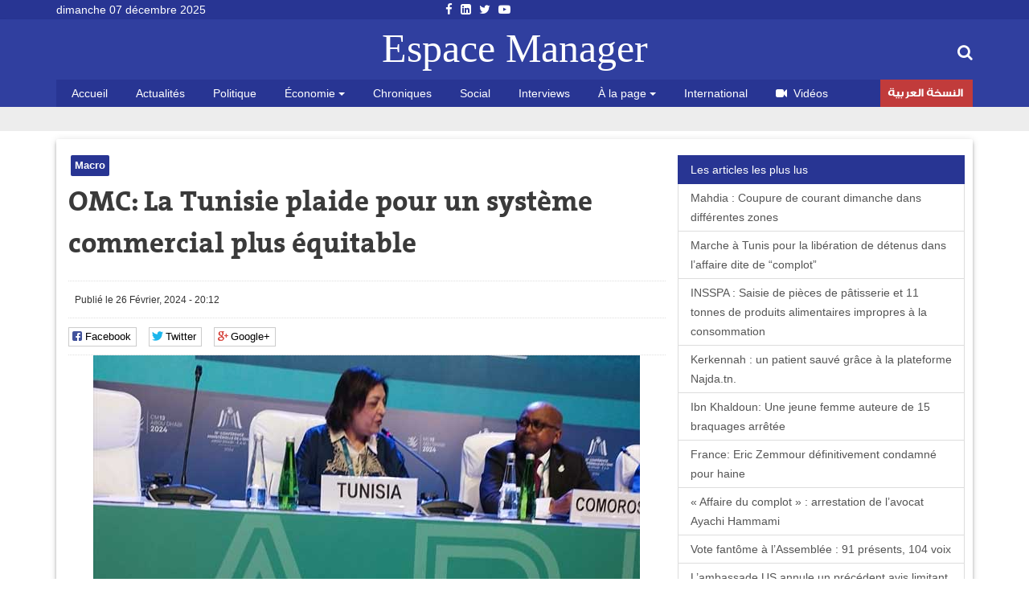

--- FILE ---
content_type: text/html; charset=utf-8
request_url: https://www.espacemanager.com/omc-la-tunisie-plaide-pour-un-systeme-commercial-plus-equitable.html
body_size: 9736
content:
<!DOCTYPE html>
<html lang="fr" dir="ltr">
<head>
<title>OMC: La Tunisie plaide pour un système commercial plus équitable</title>
<meta http-equiv="Content-Type" content="text/html; charset=utf-8" />
<script src="https://www.google.com/recaptcha/api.js?hl=fr" async="async" defer="defer"></script>
<meta property="og:image" content="https://www.espacemanager.com/sites/default/files/field/image/kalthoum_berjeb-confrence-omc.jpg" />
<link rel="shortcut icon" href="https://www.espacemanager.com/sites/all/themes/journal/favicon.ico" type="image/vnd.microsoft.icon" />
<meta name="description" content="La Tunisie a souligné son attachement à la nécessité de mettre en place un système commercial plus équitable, lequel prendra en considération les spécificités des pays en développement et des pays les moins développés, tout en garantissant que le commerce soit lié au développement et au développement durable." />
<meta property="og:site_name" content="Espace Manager" />
<meta property="og:type" content="article" />
<meta property="og:url" content="https://www.espacemanager.com/omc-la-tunisie-plaide-pour-un-systeme-commercial-plus-equitable.html" />
<meta property="og:title" content="OMC: La Tunisie plaide pour un système commercial plus équitable" />
<meta property="og:description" content="La Tunisie a souligné son attachement à la nécessité de mettre en place un système commercial plus équitable, lequel prendra en considération les spécificités des pays en développement et des pays les moins développés, tout en garantissant que le commerce soit lié au développement et au développement durable." />
<meta name="twitter:card" content="summary" />
<meta name="twitter:url" content="https://www.espacemanager.com/omc-la-tunisie-plaide-pour-un-systeme-commercial-plus-equitable.html" />
<meta name="twitter:title" content="OMC: La Tunisie plaide pour un système commercial plus équitable" />
<meta name="twitter:description" content="La Tunisie a souligné son attachement à la nécessité de mettre en place un système commercial plus équitable, lequel prendra en considération les spécificités des pays en développement et des pays" />
<meta property="fb:app_id" content="534386089917286" />
<meta property="article:publisher" content="https://www.facebook.com/espacemanager" />
<meta property="og:site_name" content="Espacemanager"/>
<meta property="og:type" content="article"> 
<meta name="viewport" content="width=device-width, initial-scale=1.0">

<style>
@import url("https://www.espacemanager.com/sites/all/modules/scald/modules/fields/mee/css/editor-global.css?t6vli3");
</style>
<style>
@import url("https://www.espacemanager.com/sites/default/files/honeypot/honeypot.css?t6vli3");
</style>
<link type="text/css" rel="stylesheet" href="https://maxcdn.bootstrapcdn.com/font-awesome/4.7.0/css/font-awesome.min.css" media="all" />
<style>
@import url("https://www.espacemanager.com/sites/all/themes/journal/css/social.css?t6vli3");
</style>
<link type="text/css" rel="stylesheet" href="https://cdn.jsdelivr.net/bootstrap/3.3.7/css/bootstrap.min.css" media="all" />
<style>
@import url("https://www.espacemanager.com/sites/all/themes/journal/css/style.css?t6vli3");
</style>
  <!-- HTML5 element support for IE6-8 -->
  <!--[if lt IE 9]>
    <script src="//html5shiv.googlecode.com/svn/trunk/html5.js"></script>
  <![endif]-->
<script src="//code.jquery.com/jquery-3.1.1.min.js"></script>
<script>window.jQuery || document.write("<script src='/sites/all/modules/contrib/jquery_update/replace/jquery/3.1/jquery.min.js'>\x3C/script>")</script>
<script src="https://www.espacemanager.com/misc/jquery-extend-3.4.0.js?v=3.1.1"></script>
<script src="https://www.espacemanager.com/misc/jquery-html-prefilter-3.5.0-backport.js?v=3.1.1"></script>
<script src="https://www.espacemanager.com/misc/jquery.once.js?v=1.2"></script>
<script>var googletag = googletag || {};
googletag.cmd = googletag.cmd || [];
googletag.slots = googletag.slots || {};</script>
<script src="https://www.googletagservices.com/tag/js/gpt.js"></script>
<script src="https://www.espacemanager.com/misc/drupal.js?t6vli3"></script>
<script src="//code.jquery.com/ui/1.10.2/jquery-ui.min.js"></script>
<script>window.jQuery.ui || document.write("<script src='/sites/all/modules/contrib/jquery_update/replace/ui/ui/minified/jquery-ui.min.js'>\x3C/script>")</script>
<script src="https://www.espacemanager.com/misc/ui/jquery.ui.position-1.13.0-backport.js?v=1.10.2"></script>
<script>googletag.slots["leaderboard"] = googletag.defineSlot("/99361613/Leaderboard", [1000, 300], "dfp-ad-leaderboard")
  .addService(googletag.pubads());</script>
<script src="https://www.espacemanager.com/sites/all/modules/contrib/jquery_update/replace/ui/external/jquery.cookie.js?v=67fb34f6a866c40d0570"></script>
<script src="https://www.espacemanager.com/sites/all/modules/contrib/jquery_update/replace/jquery.form/4/jquery.form.min.js?v=4.2.1"></script>
<script>googletag.slots["halfage"] = googletag.defineSlot("/99361613/halfpage", [300, 600], "dfp-ad-halfage")
  .addService(googletag.pubads());</script>
<script>googletag.slots["square"] = googletag.defineSlot("/99361613/Square", [300, 250], "dfp-ad-square")
  .addService(googletag.pubads())
  .set("adsense_ad_types", "text_image");</script>
<script src="https://www.espacemanager.com/misc/ajax.js?v=7.91"></script>
<script src="https://cdn.jsdelivr.net/bootstrap/3.3.7/js/bootstrap.min.js"></script>
<script>googletag.cmd.push(function() {
  googletag.pubads().enableAsyncRendering();
  googletag.pubads().enableSingleRequest();
  googletag.pubads().collapseEmptyDivs();
});

googletag.enableServices();</script>
<script src="https://www.espacemanager.com/sites/default/files/languages/fr_afpITPL0DNjuH8sqNpjrwZxx2T81Q3ank2Kix5hHGZw.js?t6vli3"></script>
<script src="https://www.espacemanager.com/sites/all/modules/scald/modules/providers/scald_image/scald_image.js?t6vli3"></script>
<script src="https://www.espacemanager.com/sites/all/modules/contrib/captcha/captcha.js?t6vli3"></script>
<script src="https://www.espacemanager.com/sites/all/modules/custom/devise/js/jquery.currency.js?t6vli3"></script>
<script src="https://www.espacemanager.com/sites/all/modules/custom/devise/js/jquery.currency.localization.en_US.js?t6vli3"></script>
<script>jQuery(document).ready(function(){
		  			    var popular = [
        "EUR", "USD", "RUB", "JPY", "GBP","TND",
    ];
		
		  jQuery("#currency-widget").currency({
	         // Popular currenices
        fromPopular: popular,
        // Popular currenices
        toPopular: popular,
			  copyright: false,
			   quantity: 1,
        // Currency exchange from
        from: "EUR",
        // Currency exchange to
        to: "TND",
        // The number of digits after the decimal point
        decimals: 4,
        // Disable loading image
        loadingImage: false,
			  
		  });
		  
		  
		  
		  });</script>
<script src="https://www.espacemanager.com/sites/all/modules/contrib/search_autocomplete/js/jquery.autocomplete.js?t6vli3"></script>
<script src="https://www.espacemanager.com/misc/textarea.js?v=7.91"></script>
<script src="https://www.espacemanager.com/sites/all/themes/bootstrap/js/misc/_progress.js?v=7.91"></script>
<script src="https://www.espacemanager.com/sites/all/modules/contrib/ajax_comments/ajax_comments.js?t6vli3"></script>
<script src="https://cdnjs.cloudflare.com/ajax/libs/jquery.lazyloadxt/1.0.5/jquery.lazyloadxt.min.js"></script>
<script src="https://cdnjs.cloudflare.com/ajax/libs/bootstrap-validator/0.4.5/js/bootstrapvalidator.min.js"></script>
<script src="https://www.espacemanager.com/sites/all/themes/journal/js/custom.js?t6vli3"></script>
<script src="https://www.espacemanager.com/sites/all/themes/journal/js/social.js?t6vli3"></script>
<script>jQuery.extend(Drupal.settings, {"basePath":"\/","pathPrefix":"","setHasJsCookie":0,"ajaxPageState":{"theme":"journal","theme_token":"i9Oq0n6ajJm5CU6Nhthr4GaJIXHUHBP7W-xN_bDN7pA","jquery_version":"3.1","js":{"sites\/all\/modules\/addthis\/addthis.js":1,"\/\/code.jquery.com\/jquery-3.1.1.min.js":1,"0":1,"misc\/jquery-extend-3.4.0.js":1,"misc\/jquery-html-prefilter-3.5.0-backport.js":1,"misc\/jquery.once.js":1,"1":1,"https:\/\/www.googletagservices.com\/tag\/js\/gpt.js":1,"misc\/drupal.js":1,"\/\/code.jquery.com\/ui\/1.10.2\/jquery-ui.min.js":1,"2":1,"misc\/ui\/jquery.ui.position-1.13.0-backport.js":1,"3":1,"sites\/all\/modules\/contrib\/jquery_update\/replace\/ui\/external\/jquery.cookie.js":1,"sites\/all\/modules\/contrib\/jquery_update\/replace\/jquery.form\/4\/jquery.form.min.js":1,"4":1,"5":1,"misc\/ajax.js":1,"https:\/\/cdn.jsdelivr.net\/bootstrap\/3.3.7\/js\/bootstrap.min.js":1,"6":1,"public:\/\/languages\/fr_afpITPL0DNjuH8sqNpjrwZxx2T81Q3ank2Kix5hHGZw.js":1,"sites\/all\/modules\/scald\/modules\/providers\/scald_image\/scald_image.js":1,"sites\/all\/modules\/contrib\/captcha\/captcha.js":1,"sites\/all\/modules\/custom\/devise\/js\/jquery.currency.js":1,"sites\/all\/modules\/custom\/devise\/js\/jquery.currency.localization.en_US.js":1,"7":1,"sites\/all\/modules\/contrib\/search_autocomplete\/js\/jquery.autocomplete.js":1,"misc\/textarea.js":1,"sites\/all\/themes\/bootstrap\/js\/misc\/_progress.js":1,"sites\/all\/modules\/contrib\/ajax_comments\/ajax_comments.js":1,"https:\/\/cdnjs.cloudflare.com\/ajax\/libs\/jquery.lazyloadxt\/1.0.5\/jquery.lazyloadxt.min.js":1,"https:\/\/cdnjs.cloudflare.com\/ajax\/libs\/bootstrap-validator\/0.4.5\/js\/bootstrapvalidator.min.js":1,"sites\/all\/themes\/journal\/js\/custom.js":1,"sites\/all\/themes\/journal\/js\/social.js":1},"css":{"sites\/all\/modules\/scald\/modules\/fields\/mee\/css\/editor-global.css":1,"public:\/\/honeypot\/honeypot.css":1,"https:\/\/maxcdn.bootstrapcdn.com\/font-awesome\/4.7.0\/css\/font-awesome.min.css":1,"sites\/all\/themes\/journal\/css\/social.css":1,"https:\/\/cdn.jsdelivr.net\/bootstrap\/3.3.7\/css\/bootstrap.min.css":1,"sites\/all\/themes\/journal\/css\/style.css":1}},"video_filter":{"url":{"ckeditor":"\/video_filter\/dashboard\/ckeditor"},"instructions_url":"\/video_filter\/instructions","modulepath":"sites\/all\/modules\/contrib\/video_filter"},"better_exposed_filters":{"views":{"popular":{"displays":{"populaires":{"filters":[]}}},"frontpage":{"displays":{"fil_actu":{"filters":[]},"block_tags":{"filters":[]},"block_related":{"filters":[]}}}}},"search_autocomplete":{"form3":{"selector":"#edit-search-block-form--2","minChars":"2","max_sug":"10","type":"internal","datas":"https:\/\/www.espacemanager.com\/search_autocomplete\/autocomplete\/3\/","fid":"3","theme":"minimal","auto_submit":"1","auto_redirect":"1"}},"urlIsAjaxTrusted":{"\/omc-la-tunisie-plaide-pour-un-systeme-commercial-plus-equitable.html":true,"\/system\/ajax":true,"\/comment\/reply\/118878":true},"ajax":{"edit-ajax-comments-reply-form-118878-0-0":{"callback":"ajax_comments_submit_js","wrapper":"ajax-comments-reply-form-118878-0-0","method":"replaceWith","effect":"fade","event":"mousedown","keypress":true,"prevent":"click","url":"\/system\/ajax","submit":{"_triggering_element_name":"op","_triggering_element_value":"Enregistrer"}}},"bootstrap":{"anchorsFix":"0","anchorsSmoothScrolling":"0","formHasError":1,"popoverEnabled":1,"popoverOptions":{"animation":1,"html":0,"placement":"right","selector":"","trigger":"click","triggerAutoclose":1,"title":"","content":"","delay":0,"container":"body"},"tooltipEnabled":1,"tooltipOptions":{"animation":1,"html":0,"placement":"auto left","selector":"","trigger":"hover focus","delay":0,"container":"body"}}});</script>
<!-- Global site tag (gtag.js) - Google Analytics -->
<script async src="https://www.googletagmanager.com/gtag/js?id=UA-2748545-1"></script>
<script>
  window.dataLayer = window.dataLayer || [];
  function gtag(){dataLayer.push(arguments);}
  gtag('js', new Date());

  gtag('config', 'UA-2748545-1');
</script>

</head>
<body>
    <div id="page" class="full">
         <header id="header">
      <div class="middle2">
         <div class="row clear">
              <div class="region region-header">
    <section id="block-topheader-topheader" class="block block-topheader clearfix">
        <div class='col-md-3 today'>dimanche 07 décembre 2025</div><div class='col-md-3 social-top'><ul class="social-m"><li class="first leaf"><a href="https://fr-fr.facebook.com/espacemanager/"><i class="fa fa-facebook"></i></a></li>
<li class="leaf"><a href="https://#"><i class="fa fa-linkedin-square"></i></a></li>
<li class="leaf"><a href="https://twitter.com/espacemanager?lang=fr"><i class="fa fa-twitter"></i></a></li>
<li class="last leaf"><a href="https://www.youtube.com/channel/UCu6Tu_RlkABQ9kgDq-hVlQw"><i class="fa fa-youtube-play"></i></a></li>
</ul></div></section>  </div>
		
         </div>
      </div>
      <div class="navbar-inner">
         <div class="row clear mainnav">
                        <div class="logo">
               <a href="/">
                  Espace Manager
               </a>
            </div>
                          <div class="region region-search">
    <section id="moteur" class="troc-search navbar-collapse collapse">
        <form class="form-search content-search form-search content-search" action="/omc-la-tunisie-plaide-pour-un-systeme-commercial-plus-equitable.html" method="post" id="search-block-form" accept-charset="UTF-8"><div><div class="search-box">
   
    <div class="input-append"><input title="Indiquer les termes à rechercher" placeholder="Mot clé, ex: loi de finances 2018, Youssef Chahed" class="form-control form-text" type="text" id="edit-search-block-form--2" name="search_block_form" value="" size="15" maxlength="128" /><span class="icon-magnifier search-icon"><i class="fa fa-search" aria-hidden="true"></i></span></div><div class="form-actions form-wrapper form-group" id="edit-actions--2"><button class="element-invisible btn btn-primary form-submit" type="submit" id="edit-submit" name="op" value="Rechercher">Rechercher</button>
</div><input type="hidden" name="form_build_id" value="form-GC8V9q2otzFDIbQ_vQto2lbTnqOISwVDHkzV6OamO98" />
<input type="hidden" name="form_id" value="search_block_form" />
</div>
</div></form></section>  </div>
                          <div class="region region-navigation">
    <nav id="menu" class="main-menu">
<ul class="sf-menu"><li class="first leaf"><a href="/" rel="nofollow" class="accueil">Accueil</a></li>
<li class="leaf"><a href="/actualites.html">Actualités</a></li>
<li class="leaf"><a href="/politique.html">Politique</a></li>
<li class="expanded dropdown"><a href="/economie" class="dropdown-toggle" data-toggle="dropdown">Économie <span class="caret"></span></a><ul class="dropdown-menu"><li class="first leaf"><a href="/finance.html">Finance</a></li>
<li class="leaf"><a href="/infos-societes.html">Infos sociétés</a></li>
<li class="leaf"><a href="/macro.html">Macro</a></li>
<li class="last leaf"><a href="/marketing.html">Marketing</a></li>
</ul></li>
<li class="leaf"><a href="/chroniques.html">Chroniques</a></li>
<li class="leaf"><a href="/social.html">Social</a></li>
<li class="leaf"><a href="/interviews.html">Interviews</a></li>
<li class="expanded dropdown"><a href="http://#" class="dropdown-toggle" data-toggle="dropdown">À la page <span class="caret"></span></a><ul class="dropdown-menu"><li class="first leaf"><a href="/auto.html">Auto</a></li>
<li class="leaf"><a href="/communiques.html">Communiqués</a></li>
<li class="leaf"><a href="/divers.html">Divers</a></li>
<li class="leaf"><a href="/high-tech.html">High Tech</a></li>
<li class="last leaf"><a href="/sport.html">Sport</a></li>
</ul></li>
<li class="leaf"><a href="/international.html">International</a></li>
<li class="leaf"><a href="/videos.html" id="fa fa-video-camera"><i class="fa fa-video-camera"></i>Vidéos</a></li>
<li class="last leaf arabe"><a href="https://ar.espacemanager.com/" target="_blank">النسخة العربية</a></li>
</ul></nav>

  </div>
         </div>
      </div>
   </header>
      <div class="clear">
        <div class="region region-leaderboard">
    <section id="block-dfp-leaderboard" class="block block-dfp clearfix">
        <div id="dfp-ad-leaderboard-wrapper" class="dfp-tag-wrapper">
<div  id="dfp-ad-leaderboard" class="dfp-tag-wrapper">
    <script type="text/javascript">
    googletag.cmd.push(function() {
      googletag.display("dfp-ad-leaderboard");
    });
  </script>
</div>
</div></section>  </div>
         </div>
   <div class="row clear">
            <div class="bannver">
         <div id="dfloatban">
                     </div>
      </div>
            <div class="page-content-articles mdl-shadow mdl-corner">
         <div class="row clearfix page-interne">
                                                    <div class="article_normal col-lg-9 col-md-9 col-sm-12 col-xs-12 no-padding">
   <article>
   
            <div class="">
      <ul class="tags">
	<li class="first-tag"><a href="/macro.html">Macro</a></li>
				</ul></div>
            <div class="">
         <h1 class="tt32">OMC: La Tunisie plaide pour un système commercial plus équitable</h1>
      </div>
      <div class="clear">
                  <div class="entry-meta">
            <span class="published"><i class="icon-time first-i"></i>Publié le 26 Février, 2024 - 20:12 </span> 
         </div>
         <div class="meta">
            <div class="social-likes" data-url="https://www.espacemanager.com/omc-la-tunisie-plaide-pour-un-systeme-commercial-plus-equitable.html" data-title="OMC: La Tunisie plaide pour un système commercial plus équitable">
               <div class="facebook" title="Share link on Facebook">Facebook</div>
               <div class="twitter" data-via="espacemanager" data-related="EM" title="Share link on Twitter">Twitter</div>
	       <div class="plusone" title="Share link on Google+">Google+</div>
            </div>
         </div>
                  <!--div class="pub160">
	    <ins data-revive-zoneid="3" data-revive-ct0="{clickurl_enc}" data-revive-id="4f8c45ad966af6bdb6bf40382fb16e60"></ins>
	    <script async src="//ads.espacemanager.com/www/delivery/asyncjs.php"></script>
         </div>-->
      </div>
      <div class="posts">
                                                                                 <center><img class="img-responsive" data-src="/sites/default/files/field/image/kalthoum_berjeb-confrence-omc.jpg" alt="OMC: La Tunisie plaide pour un système commercial plus équitable" /></center>
                           <div class="field field-name-body field-type-text-with-summary field-label-hidden"><div class="field-items"><div class="field-item even"><p class="rtejustify"> </p>
<p class="rtejustify">La Tunisie a souligné son attachement à la nécessité de mettre en place un système commercial plus équitable, lequel prendra en considération les spécificités des pays en développement et des pays les moins développés, tout en garantissant que le commerce soit lié au développement et au développement durable.</p>
<p class="rtejustify">Les grandes lignes de la position de la Tunisie ont été présentées par la ministre du Commerce et du Développement des Exportations, Kalthoum Ben Rejeb, qui participe à la 13e Conférence ministérielle de l’Organisation Mondiale du Commerce (OMC), tenue du 26 au 29 février 2024, à Abou Dhabi (aux Emirats Arabes Unis).</p>
<p class="rtejustify">Ben Rejeb préside la délégation tunisienne à cette conférence biennale, à laquelle participent les ministres du Commerce et les délégations de 164 Etats membres de l’OMC.</p>
<p class="rtejustify">En marge de la 13e Conférence ministérielle de l’OMC, la ministre du commerce a participé à l’ouverture du «Sommet des femmes d’affaires», organisé en partenariat, avec le Centre du commerce international (ITC) et l’OMC. Cet événement constitue une opportunité pour inciter la communauté internationale à renforcer la participation des femmes dans le commerce international, selon un communiqué publié, lundi, par le département du Commerce.</p>
<p class="rtejustify">Ben Rejeb a pris part, en outre, à l’initiative conjointe entre l’OMC et la Banque mondiale (BM) sur le projet « Commerce numérique pour l’Afrique » qui concerne 9 pays africains visant à transformer le commerce numérique en tant que catalyseur du développement de l’Afrique.</p>
<p class="rtejustify">La ministre tunisienne a participé, également, au lancement d’un nouveau fonds de 50 millions de dollars. Il s’agit d’un programme de fonds pour soutenir les femmes exportatrices à l’initiative de l’OMC et l’ITC à Genève. Cette initiative vise à faciliter et inciter le travail des femmes entrepreneures en vue de créer des projets d’exportation via le commerce électronique.</p>
<p class="rtejustify">Par ailleurs, la ministre du commerce a eu des rencontres avec la directrice générale de l’Organisation mondiale du commerce (OMC), Ngozi Okonjo-Iweala et la directrice exécutive du Centre du commerce international (ICT), Pamela Cook-Hamilton.</p>
<p class="rtejustify">Ben Rejeb a exprimé, à cette occasion, l’appui de la Tunisie au système commercial multilatéral et ses aspirations à réussir ce conclave en parvenant à des décisions visant à réaliser le développement et à renforcer la participation, des pays en développement, au commerce international.</p>
</div></div></div><div class="view view-frontpage view-id-frontpage view-display-id-block_related view-dom-id-7d343717e044c101a3d92d796949ab70">
        
  
  
      <div class="view-content">
      
 
    </div>
  
  
  
  
  
  
</div>         <div id="comments" class="blog-comment comment-wrapper comment-wrapper-nid-118878">
<h3 class="text-success">Votre commentaire</h3>
    <section class="col-md-7" id="comment-form-wrapper" class="well">
      <form class="comment-form ajax-comments-reply-form-118878-0-0 ajax-comments-form-add" id="ajax-comments-reply-form-118878-0-0" action="/comment/reply/118878" method="post" accept-charset="UTF-8"><div><div class="form-item form-item-name form-type-textfield form-group"> <label class="control-label" for="edit-name">Votre nom</label>
<input class="form-control form-text" type="text" id="edit-name" name="name" value="" size="30" maxlength="60" /></div><input type="hidden" name="form_build_id" value="form-8oqKzN9eL6kdv6ou7HC3F0JNbsKfxxpWP_YxOlrxKuk" />
<input type="hidden" name="form_id" value="comment_node_article_form" />
<input type="hidden" name="honeypot_time" value="1765071492|4oKHkA8iv93Svats3m91Fnh7zJrpZF1Uncw2PJelbQw" />
<div class="field-type-text field-name-field-adresse-mail field-widget-text-textfield form-wrapper form-group" id="edit-field-adresse-mail"><div id="field-adresse-mail-add-more-wrapper"><div class="form-item form-item-field-adresse-mail-und-0-value form-type-textfield form-group"> <label class="control-label" for="edit-field-adresse-mail-und-0-value">Adresse mail</label>
<input class="text-full form-control form-text" type="text" id="edit-field-adresse-mail-und-0-value" name="field_adresse_mail[und][0][value]" value="" size="60" maxlength="255" /></div></div></div><div class="form-item form-item-subject form-type-textfield form-group"> <label class="control-label" for="edit-subject">Objet</label>
<input class="form-control form-text" type="text" id="edit-subject" name="subject" value="" size="60" maxlength="64" /></div><div class="field-type-text-long field-name-comment-body field-widget-text-textarea form-wrapper form-group" id="edit-comment-body"><div id="comment-body-add-more-wrapper"><div class="form-item form-item-comment-body-und-0-value form-type-textarea form-group"> <label class="control-label" for="edit-comment-body-und-0-value">commentaire <span class="form-required" title="Ce champ est requis.">*</span></label>
<div class="form-textarea-wrapper resizable"><textarea class="text-full form-control form-textarea required" id="edit-comment-body-und-0-value" name="comment_body[und][0][value]" cols="60" rows="5"></textarea></div></div></div></div><div class="captcha"><input type="hidden" name="captcha_sid" value="469" />
<input type="hidden" name="captcha_token" value="7b7a8328ed316906a3f425cceeb0c685" />
<input type="hidden" name="captcha_response" value="Google no captcha" />
<div class="g-recaptcha" data-sitekey="6LfFoCcTAAAAAA0RH2dh7gD_STa8fetlfd4kjTqy" data-theme="light" data-type="image"></div></div><div class="form-actions form-wrapper form-group" id="edit-actions"><button type="submit" id="edit-ajax-comments-reply-form-118878-0-0" name="op" value="Enregistrer" class="btn btn-success form-submit icon-before"><span class="icon glyphicon glyphicon-ok" aria-hidden="true"></span>
 Enregistrer</button>
</div><div class="url-textfield"><div class="form-item form-item-url form-type-textfield form-group"> <label class="control-label" for="edit-url">Leave this field blank</label>
<input autocomplete="off" class="form-control form-text" type="text" id="edit-url" name="url" value="" size="20" maxlength="128" /></div></div></div></form>    </section>
<section class="col-md-5"><div id="dfp-ad-halfage-wrapper" class="dfp-tag-wrapper">
<div  id="dfp-ad-halfage" class="dfp-tag-wrapper">
    <script type="text/javascript">
    googletag.cmd.push(function() {
      googletag.display("dfp-ad-halfage");
    });
  </script>
</div>
</div></section>
    <ul class="comments">
<div class="ajax-comment-wrapper ajax-comment-dummy-comment" style="display:none"><div class="form-item form-type-item form-group"></div></div></ul>
</div>      </div>
   </article>
</div>
            <div class="col-lg-3 col-md-3 col-sm-12 col-xs-12 sidebar">
		  <div class="region region-pave">
    <section id="block-dfp-square" class="block block-dfp clearfix">
        <div id="dfp-ad-square-wrapper" class="dfp-tag-wrapper">
<div  id="dfp-ad-square" class="dfp-tag-wrapper">
    <script type="text/javascript">
    googletag.cmd.push(function() {
      googletag.display("dfp-ad-square");
    });
  </script>
</div>
</div></section>  </div>
		  <div class="region region-most">
    <section id="block-views-popular-populaires" class="block block-views clearfix">
        <div class="view view-popular view-id-popular view-display-id-populaires view-dom-id-b96715e12fa7c96c4b4ff24bc1415c0f">
        
  
  
      <div class="view-content">
      <div class="list-group">
	<span class="list-group-item active">
		<i class="icon-pushpin"></i> Les articles les plus lus
	</span>
			<a href="/mahdia-coupure-de-courant-dimanche-dans-differentes-zones.html" class="list-group-item">Mahdia : Coupure de courant dimanche dans différentes zones</a>
			<a href="/marche-tunis-pour-la-liberation-de-detenus-dans-laffaire-dite-de-complot.html" class="list-group-item"> Marche à Tunis pour la libération de détenus dans l’affaire dite de “complot”</a>
			<a href="/insspa-saisie-de-pieces-de-patisserie-et-11-tonnes-de-produits-alimentaires-impropres-la.html" class="list-group-item">INSSPA : Saisie de pièces de pâtisserie et 11 tonnes de produits alimentaires impropres à la consommation </a>
			<a href="/kerkennah-un-patient-sauve-grace-la-plateforme-najdatn.html" class="list-group-item"> Kerkennah : un patient sauvé grâce à la plateforme Najda.tn.</a>
			<a href="/ibn-khaldoun-une-jeune-femme-auteure-de-15-braquages-arretee.html" class="list-group-item">Ibn Khaldoun: Une jeune femme auteure de 15 braquages arrêtée</a>
			<a href="/france-eric-zemmour-definitivement-condamne-pour-haine.html" class="list-group-item">France: Eric Zemmour définitivement condamné pour haine</a>
			<a href="/affaire-du-complot-arrestation-de-lavocat-ayachi-hammami.html" class="list-group-item"> « Affaire du complot » : arrestation de l’avocat Ayachi Hammami</a>
			<a href="/vote-fantome-lassemblee-91-presents-104-voix.html" class="list-group-item">Vote fantôme à l’Assemblée : 91 présents, 104 voix</a>
			<a href="/lambassade-us-annule-un-precedent-avis-limitant-son-service-consulaire.html" class="list-group-item">L’ambassade US annule un précédent avis limitant son service consulaire</a>
	</div>    </div>
  
  
  
  
  
  
</div></section>  </div>
            </div>
         </div>
      </div>
   </div>
   <footer id="footer">
      <div class="footer-middle">
         <div class="row clearfix">
              <div class="region region-footer">
    <section class="col-lg-2 block-menu-menu-espace-manager">
      <h4>Espace Manager</h4>
      <ul><li class="first leaf"><a href="/qui-sommes-nous.html">Qui sommes-nous ?</a></li>
<li class="leaf"><a href="/">Recever notre newsletter</a></li>
<li class="leaf"><a href="/kitmedia">Publicité</a></li>
<li class="leaf"><a href="/">Contact</a></li>
<li class="last leaf"><a href="/">Index Actualités</a></li>
</ul></section>
<section class="col-lg-10 block-menu-menu-nos-rubriques">
      <h4>Nos rubriques</h4>
      <ul class="nos-rubriques"><li class="first leaf"><a href="/actualites.html">Actualité Tunisie</a></li>
<li class="leaf"><a href="/auto.html">Auto</a></li>
<li class="leaf"><a href="/chroniques.html">Chroniques</a></li>
<li class="leaf"><a href="/communiques.html">Communiqués</a></li>
<li class="leaf"><a href="/divers.html">Divers</a></li>
<li class="leaf"><a href="/finance.html">Finance</a></li>
<li class="leaf"><a href="/high-tech.html">High tech</a></li>
<li class="leaf"><a href="/macro.html">Macro</a></li>
<li class="last leaf"><a href="/sport.html">Sport</a></li>
</ul></section>
  </div>
         </div>
      </div>
      <div class="footer-last">
         <div class="row clearfix">
              <div class="region region-copyright">
    <section id="block-menu-menu-social-icons" class="block block-menu clearfix">
        <ul class="social-m"><li class="first leaf"><a href="https://fr-fr.facebook.com/espacemanager/"><i class="fa fa-facebook"></i></a></li>
<li class="leaf"><a href="https://#"><i class="fa fa-linkedin-square"></i></a></li>
<li class="leaf"><a href="https://twitter.com/espacemanager?lang=fr"><i class="fa fa-twitter"></i></a></li>
<li class="last leaf"><a href="https://www.youtube.com/channel/UCu6Tu_RlkABQ9kgDq-hVlQw"><i class="fa fa-youtube-play"></i></a></li>
</ul></section><section id="block-copyright-copyright" class="block block-copyright clearfix">
        © 2007- 2025 Espace Manager Tous les droits réservés | F5´it with <i class="glyphicon glyphicon-heart"></i></section>  </div>
         </div>
      </div>
   </footer>
</div>
  <script src="https://www.espacemanager.com/sites/all/modules/addthis/addthis.js?t6vli3"></script>
</body>
</html>


--- FILE ---
content_type: text/html; charset=utf-8
request_url: https://www.google.com/recaptcha/api2/anchor?ar=1&k=6LfFoCcTAAAAAA0RH2dh7gD_STa8fetlfd4kjTqy&co=aHR0cHM6Ly93d3cuZXNwYWNlbWFuYWdlci5jb206NDQz&hl=fr&type=image&v=TkacYOdEJbdB_JjX802TMer9&theme=light&size=normal&anchor-ms=20000&execute-ms=15000&cb=1a55rckcix8i
body_size: 46418
content:
<!DOCTYPE HTML><html dir="ltr" lang="fr"><head><meta http-equiv="Content-Type" content="text/html; charset=UTF-8">
<meta http-equiv="X-UA-Compatible" content="IE=edge">
<title>reCAPTCHA</title>
<style type="text/css">
/* cyrillic-ext */
@font-face {
  font-family: 'Roboto';
  font-style: normal;
  font-weight: 400;
  src: url(//fonts.gstatic.com/s/roboto/v18/KFOmCnqEu92Fr1Mu72xKKTU1Kvnz.woff2) format('woff2');
  unicode-range: U+0460-052F, U+1C80-1C8A, U+20B4, U+2DE0-2DFF, U+A640-A69F, U+FE2E-FE2F;
}
/* cyrillic */
@font-face {
  font-family: 'Roboto';
  font-style: normal;
  font-weight: 400;
  src: url(//fonts.gstatic.com/s/roboto/v18/KFOmCnqEu92Fr1Mu5mxKKTU1Kvnz.woff2) format('woff2');
  unicode-range: U+0301, U+0400-045F, U+0490-0491, U+04B0-04B1, U+2116;
}
/* greek-ext */
@font-face {
  font-family: 'Roboto';
  font-style: normal;
  font-weight: 400;
  src: url(//fonts.gstatic.com/s/roboto/v18/KFOmCnqEu92Fr1Mu7mxKKTU1Kvnz.woff2) format('woff2');
  unicode-range: U+1F00-1FFF;
}
/* greek */
@font-face {
  font-family: 'Roboto';
  font-style: normal;
  font-weight: 400;
  src: url(//fonts.gstatic.com/s/roboto/v18/KFOmCnqEu92Fr1Mu4WxKKTU1Kvnz.woff2) format('woff2');
  unicode-range: U+0370-0377, U+037A-037F, U+0384-038A, U+038C, U+038E-03A1, U+03A3-03FF;
}
/* vietnamese */
@font-face {
  font-family: 'Roboto';
  font-style: normal;
  font-weight: 400;
  src: url(//fonts.gstatic.com/s/roboto/v18/KFOmCnqEu92Fr1Mu7WxKKTU1Kvnz.woff2) format('woff2');
  unicode-range: U+0102-0103, U+0110-0111, U+0128-0129, U+0168-0169, U+01A0-01A1, U+01AF-01B0, U+0300-0301, U+0303-0304, U+0308-0309, U+0323, U+0329, U+1EA0-1EF9, U+20AB;
}
/* latin-ext */
@font-face {
  font-family: 'Roboto';
  font-style: normal;
  font-weight: 400;
  src: url(//fonts.gstatic.com/s/roboto/v18/KFOmCnqEu92Fr1Mu7GxKKTU1Kvnz.woff2) format('woff2');
  unicode-range: U+0100-02BA, U+02BD-02C5, U+02C7-02CC, U+02CE-02D7, U+02DD-02FF, U+0304, U+0308, U+0329, U+1D00-1DBF, U+1E00-1E9F, U+1EF2-1EFF, U+2020, U+20A0-20AB, U+20AD-20C0, U+2113, U+2C60-2C7F, U+A720-A7FF;
}
/* latin */
@font-face {
  font-family: 'Roboto';
  font-style: normal;
  font-weight: 400;
  src: url(//fonts.gstatic.com/s/roboto/v18/KFOmCnqEu92Fr1Mu4mxKKTU1Kg.woff2) format('woff2');
  unicode-range: U+0000-00FF, U+0131, U+0152-0153, U+02BB-02BC, U+02C6, U+02DA, U+02DC, U+0304, U+0308, U+0329, U+2000-206F, U+20AC, U+2122, U+2191, U+2193, U+2212, U+2215, U+FEFF, U+FFFD;
}
/* cyrillic-ext */
@font-face {
  font-family: 'Roboto';
  font-style: normal;
  font-weight: 500;
  src: url(//fonts.gstatic.com/s/roboto/v18/KFOlCnqEu92Fr1MmEU9fCRc4AMP6lbBP.woff2) format('woff2');
  unicode-range: U+0460-052F, U+1C80-1C8A, U+20B4, U+2DE0-2DFF, U+A640-A69F, U+FE2E-FE2F;
}
/* cyrillic */
@font-face {
  font-family: 'Roboto';
  font-style: normal;
  font-weight: 500;
  src: url(//fonts.gstatic.com/s/roboto/v18/KFOlCnqEu92Fr1MmEU9fABc4AMP6lbBP.woff2) format('woff2');
  unicode-range: U+0301, U+0400-045F, U+0490-0491, U+04B0-04B1, U+2116;
}
/* greek-ext */
@font-face {
  font-family: 'Roboto';
  font-style: normal;
  font-weight: 500;
  src: url(//fonts.gstatic.com/s/roboto/v18/KFOlCnqEu92Fr1MmEU9fCBc4AMP6lbBP.woff2) format('woff2');
  unicode-range: U+1F00-1FFF;
}
/* greek */
@font-face {
  font-family: 'Roboto';
  font-style: normal;
  font-weight: 500;
  src: url(//fonts.gstatic.com/s/roboto/v18/KFOlCnqEu92Fr1MmEU9fBxc4AMP6lbBP.woff2) format('woff2');
  unicode-range: U+0370-0377, U+037A-037F, U+0384-038A, U+038C, U+038E-03A1, U+03A3-03FF;
}
/* vietnamese */
@font-face {
  font-family: 'Roboto';
  font-style: normal;
  font-weight: 500;
  src: url(//fonts.gstatic.com/s/roboto/v18/KFOlCnqEu92Fr1MmEU9fCxc4AMP6lbBP.woff2) format('woff2');
  unicode-range: U+0102-0103, U+0110-0111, U+0128-0129, U+0168-0169, U+01A0-01A1, U+01AF-01B0, U+0300-0301, U+0303-0304, U+0308-0309, U+0323, U+0329, U+1EA0-1EF9, U+20AB;
}
/* latin-ext */
@font-face {
  font-family: 'Roboto';
  font-style: normal;
  font-weight: 500;
  src: url(//fonts.gstatic.com/s/roboto/v18/KFOlCnqEu92Fr1MmEU9fChc4AMP6lbBP.woff2) format('woff2');
  unicode-range: U+0100-02BA, U+02BD-02C5, U+02C7-02CC, U+02CE-02D7, U+02DD-02FF, U+0304, U+0308, U+0329, U+1D00-1DBF, U+1E00-1E9F, U+1EF2-1EFF, U+2020, U+20A0-20AB, U+20AD-20C0, U+2113, U+2C60-2C7F, U+A720-A7FF;
}
/* latin */
@font-face {
  font-family: 'Roboto';
  font-style: normal;
  font-weight: 500;
  src: url(//fonts.gstatic.com/s/roboto/v18/KFOlCnqEu92Fr1MmEU9fBBc4AMP6lQ.woff2) format('woff2');
  unicode-range: U+0000-00FF, U+0131, U+0152-0153, U+02BB-02BC, U+02C6, U+02DA, U+02DC, U+0304, U+0308, U+0329, U+2000-206F, U+20AC, U+2122, U+2191, U+2193, U+2212, U+2215, U+FEFF, U+FFFD;
}
/* cyrillic-ext */
@font-face {
  font-family: 'Roboto';
  font-style: normal;
  font-weight: 900;
  src: url(//fonts.gstatic.com/s/roboto/v18/KFOlCnqEu92Fr1MmYUtfCRc4AMP6lbBP.woff2) format('woff2');
  unicode-range: U+0460-052F, U+1C80-1C8A, U+20B4, U+2DE0-2DFF, U+A640-A69F, U+FE2E-FE2F;
}
/* cyrillic */
@font-face {
  font-family: 'Roboto';
  font-style: normal;
  font-weight: 900;
  src: url(//fonts.gstatic.com/s/roboto/v18/KFOlCnqEu92Fr1MmYUtfABc4AMP6lbBP.woff2) format('woff2');
  unicode-range: U+0301, U+0400-045F, U+0490-0491, U+04B0-04B1, U+2116;
}
/* greek-ext */
@font-face {
  font-family: 'Roboto';
  font-style: normal;
  font-weight: 900;
  src: url(//fonts.gstatic.com/s/roboto/v18/KFOlCnqEu92Fr1MmYUtfCBc4AMP6lbBP.woff2) format('woff2');
  unicode-range: U+1F00-1FFF;
}
/* greek */
@font-face {
  font-family: 'Roboto';
  font-style: normal;
  font-weight: 900;
  src: url(//fonts.gstatic.com/s/roboto/v18/KFOlCnqEu92Fr1MmYUtfBxc4AMP6lbBP.woff2) format('woff2');
  unicode-range: U+0370-0377, U+037A-037F, U+0384-038A, U+038C, U+038E-03A1, U+03A3-03FF;
}
/* vietnamese */
@font-face {
  font-family: 'Roboto';
  font-style: normal;
  font-weight: 900;
  src: url(//fonts.gstatic.com/s/roboto/v18/KFOlCnqEu92Fr1MmYUtfCxc4AMP6lbBP.woff2) format('woff2');
  unicode-range: U+0102-0103, U+0110-0111, U+0128-0129, U+0168-0169, U+01A0-01A1, U+01AF-01B0, U+0300-0301, U+0303-0304, U+0308-0309, U+0323, U+0329, U+1EA0-1EF9, U+20AB;
}
/* latin-ext */
@font-face {
  font-family: 'Roboto';
  font-style: normal;
  font-weight: 900;
  src: url(//fonts.gstatic.com/s/roboto/v18/KFOlCnqEu92Fr1MmYUtfChc4AMP6lbBP.woff2) format('woff2');
  unicode-range: U+0100-02BA, U+02BD-02C5, U+02C7-02CC, U+02CE-02D7, U+02DD-02FF, U+0304, U+0308, U+0329, U+1D00-1DBF, U+1E00-1E9F, U+1EF2-1EFF, U+2020, U+20A0-20AB, U+20AD-20C0, U+2113, U+2C60-2C7F, U+A720-A7FF;
}
/* latin */
@font-face {
  font-family: 'Roboto';
  font-style: normal;
  font-weight: 900;
  src: url(//fonts.gstatic.com/s/roboto/v18/KFOlCnqEu92Fr1MmYUtfBBc4AMP6lQ.woff2) format('woff2');
  unicode-range: U+0000-00FF, U+0131, U+0152-0153, U+02BB-02BC, U+02C6, U+02DA, U+02DC, U+0304, U+0308, U+0329, U+2000-206F, U+20AC, U+2122, U+2191, U+2193, U+2212, U+2215, U+FEFF, U+FFFD;
}

</style>
<link rel="stylesheet" type="text/css" href="https://www.gstatic.com/recaptcha/releases/TkacYOdEJbdB_JjX802TMer9/styles__ltr.css">
<script nonce="JqSt1LZPeiX-KkZHvtC7gw" type="text/javascript">window['__recaptcha_api'] = 'https://www.google.com/recaptcha/api2/';</script>
<script type="text/javascript" src="https://www.gstatic.com/recaptcha/releases/TkacYOdEJbdB_JjX802TMer9/recaptcha__fr.js" nonce="JqSt1LZPeiX-KkZHvtC7gw">
      
    </script></head>
<body><div id="rc-anchor-alert" class="rc-anchor-alert"></div>
<input type="hidden" id="recaptcha-token" value="[base64]">
<script type="text/javascript" nonce="JqSt1LZPeiX-KkZHvtC7gw">
      recaptcha.anchor.Main.init("[\x22ainput\x22,[\x22bgdata\x22,\x22\x22,\[base64]/[base64]/[base64]/[base64]/ODU6NzksKFIuUF89RixSKSksUi51KSksUi5TKS5wdXNoKFtQZyx0LFg/[base64]/[base64]/[base64]/[base64]/bmV3IE5bd10oUFswXSk6Vz09Mj9uZXcgTlt3XShQWzBdLFBbMV0pOlc9PTM/bmV3IE5bd10oUFswXSxQWzFdLFBbMl0pOlc9PTQ/[base64]/[base64]/[base64]/[base64]/[base64]/[base64]\\u003d\\u003d\x22,\[base64]\x22,\x22w4cew71sw41tw4w4w4/Dg8OOTcKgbsKzwozCusONwpR/QcOaDgzCn8KCw4rCucKzwoUMNVDCukbCusOCDj0Pw4rDrMKWHynCuEzDpwVLw5TCq8OkTAhAbUEtwogpw4zCtDYiw4BGeMO2wrAmw58iw6PCqQJEw7Z+wqPDpFlVEsKdN8OBE1/DsXxXWMOhwqd3wq3ChClfwqNuwqY4UMKdw5FEwrbDvcKbwq0La1TCtWvCucOvZ3DCmMOjEm/[base64]/[base64]/[base64]/wq7CogNMEcKzw6PDiR0RPCnDnMKxwq5Nw5fDpXdoHMKXwpDDuiHDimxqwpjDvcOPw6LCpcOLw49YZ8OZVW4Oc8OoFkhpGjFnw6vDhgV5wo5nwqFTw67DqSZTwrvCjAgswrpcw5hleA7DqcK1wpVPwqJKHzJow7RHw5/Dm8KnGStwEkzDoQ/Ck8KvwpnDgz0sw6g2w4PDjBbDgMKKw7LCtkJww7dRw58bUsKOwrHDqDrDnCwuRldQwqXCgBDDhjHCuSJ1wrXCtwLCsV8Rw5YBw7PDgTTClsKyVcKhw4zDicOKw4AQDh9Ww5NzF8KfwojCuk/ClsKAw7c2wpbCpMKuw63Chilewq/DqRpdHcO6HxxcwpHDocO5w4vDuA9HX8ONBcONw6N+UsOZEFtswpECScKcw4Bxw7FGw6/CiGo1w6nDv8KIw6zChcOMBnE0KcODJQ3DkEPDgB1gwpXChcKzwojDiTTDkMKbDTvDnsKjwovCusOuTibCgEXCuXlCwr/DqcKeDMKTfcKvw7FFwrTDrMOdwrsow5XCq8Kbw5rCsAzDpW91UsOrwqM6GmrCrsK/w5fCncOKwoHDlk3Cj8Ozw6jCpinDisKKw7XCmcKSwrxqNylEJsOtwoQxwqoiFsOIDR0nWsOzLVDDscKZA8Kqw7jCsQvCqD9IWV1Fwo7DuBQseX/CgcKgFQvDs8Ouw5lxHGzDtA/DpcOOw6Auw7zDh8O/STzDr8OCw5MddcKjwpjDkcOnEgcPD1/Dtkgkw4l5IMK+CcOAwoMXwq4fw7zClsOgJ8KIw5I6wqLCqMOZwrUOw6PDjWjDnMO3J2d3wofDskUUOcK9ecKTwpvDtcOywr/DgF/CisKpaTEXw6zDhnvCnHnDnHzDvcKKwpgrwqTCnsOiwo0KTx5hL8ORaG0twqLCpRVHOzxkd8OvYMOjwqfDihoFwqnDnCpIw4/DtMO0wqF6woTCuFrCtWPCqsKlS8OWJcO1w58Nwodfw7TCpcO4Y3BBTh/DmsKMw4Nww7/ChDofw4dwC8KewpvDqcKsBcKww7bDrcKqwpAkw6BCDGd/wqMwCzTCpH/Dt8OGEHbCoG7Csx9DHMOFw77DiFYnwrnCpMKgDXpZw4LDhMOYUcKwKwHDuzrCsC0cwqsOTRvCucOHw7JIRF7DozfDv8OtMFzCscOlCzNuI8KeHCdOwpnDtMOBW04ow4N/ZXkcwrgWWATDvsOXw6IuAcO2woXCrcKFFVXClcK5w6DDvErDqcO4w5MYw6gROWnCkcK2L8KbVjfCrcOMDmPCjsOmwqt3UCgXw6s7MHh3cMOEwpx3wpjClcOuw5ptTxPCkXscwqhxw5YEw60Dw7gxw6/Cj8O1w5MqfMORHQLDrsOqwpBqwrvCnXrDnsK+wqQsA3Rcw4bDusK0w55NGTBKw4TCtnjCvMOWc8KEw6PCpk5UwpRow48TwrnCkMKnw7pcYnXDuzfDiVrCtcOTTcODwpRNw6vCusOVeSDDsDrDnl7CrUHDocOBA8K4KcKkKm7Cv8O/w6HCrMKKYMKIw4DCpsK7e8KtQcKOJ8OswphEVMO5QcK4w77DlcOGwooawpYYwrpKw5ZCw7nDisKvwo/CqMK5QyIeFwBNMX16woMdwrnDtMOww6zCj0/Cq8ORVTQ7wqBULU0Aw7hwSwzDli/CsmUcwoF8w6kkwr93w6M3wq7DjgVSIcOsw4bDnQpNwo3CpUHDvcKdW8K6w73DscK/[base64]/DnsO8w4EPw79eEU7DqcKxwpA7wrg+DMKHwqbDocOKwpjCozMewr/[base64]/DpcKgwqvDhFMQcVTCsjIKG1/CqcOPw4MhbMKvWWQ6w6FCWiglw6DDqcOGw7jCvhAKwp5/eBYwwr9Sw73CqxdWw5lpOMKswoPCpcKTw7sFw7lVDMOBwrPDpcKLK8OlwozDl2LDhxLCr8O8wpTCgz0sMBJkwqnDkynDicK3Fy3CgChDwrzDkT/CuyM8w4lUw5rDssOGwoNiwqLCkg3DocOdw6dhEQFsw6pzDsKbwq/Dm2XDmxbCkRbDqsOIw4FXwrHDscK4wrfCvx9sd8OvwoDDqsKFwoEHCGDDo8O2wpk1AMK7w7vCqMOpw6fDoMK4w47CngrDjcKKw5Fsw4BhwoEqDcOtDsKtw7oEB8Khw6TCtcOMw4ITdD07IC7DsQ/CmG/DiW/[base64]/DmF5KewDDqiofw5TCigDCgFxCRMKzw73CrMOcw7HCgg98L8OYCT4mw5RHw5PDkQjDqcK3woADwoLDgsO3S8KiH8KmV8OnasOiwopXcsOtHnc4W8KYw7HCu8OAwrvCvcKuw6TCucOFXW05OmnCpcO6EXJrWAQkdxxww7XDvcKnMQnCq8OBFXXCsFxLwp88w6/CpcK3w5cFCcKlwp8nRxbCscO3w5JVIzTCnF9Rw67DjsOAw4vCvmjDnF3DrcOEw4saw5U1QgliwrfDowXCpsOqwr9iw7nDpMKqHcOGw6hpwqZQwqnDqi/DmMOLMHHDgsOKw7/DmMOMX8O2w6howqgIYWEVCD95NkjDjX5dwowjw4/DicK6w6PCssO/[base64]/[base64]/[base64]/[base64]/CscK8w4NaQ2sObsKRw5MiM8O3wr8XwqFUwpFFKMKnWEvCn8OeJMOCXcO/ORTCvMONwoDCo8OdTk8dw4fDsz02DQLCgGTDjxYYw7TDn23Cg0wMQH/Ct1d1wrbDoMOww6XDki0uw6/DlcOCw6jCtyEINMKTwqJswp9VbMOJHwHDtMOuN8OgU1rCnMKgwrAzwqIjDsKswqvCqTwiw4jDj8OIagrCiR8xw6tAw6jDsMO3w7MawqjDjVYmw78aw75OX1TCp8K+O8K3NcKtM8KnR8OrfUFbN11EFl3CnMOOw6jCoHNswrY9wrPDlMOfKMKxwqjCozcvwoJ/SE3DjCPDgCU+w7w+Di3DrTANwqhKw7oMKsKCYl0Mw64rVsOTN0cCw4Brw6jCs1cUw6RUw69vw4TDoB5SCk5PNcK1TMKzO8KpXTUMXMO/wrPCucOhw7oTFcK7NsKlw5DDqMK1C8Ocw4/DomxWHMKCCEprAMKlwrwpQVjCrMOzwqZRQXZEwrRNYcOEwrVCZ8KowqDDsmIPWlkXw78+wp4PClcUSMOFJMKcJk3DlsOAwpPDsUlWAMKdd18QwrTDl8KxLsKqIsKEwpwtwrfChAVawodpdU/[base64]/RMKMOsOIZMOIwr3Dqz0ewqBjw75Owq0xw7/DnMKKwovDuWzDrVbDvkx7ZcOjTMOWwo5gw57DpQ3DusOjc8OSw4caZDkRw6IOwp8URsKFw4cEGgAFw7jCmQwrSMOGC2zChwBtwo06bQrDoMOQTsOTw57CnW4zw5DCqsKRRDDDqHprw5QUMsKCCsOxfxd1LcOpw5XDvcOBZgRcYh4awpLCtDTCrG/DvMOvThApGcKEEMO1wpF1J8Opw6jCvhPDlQjCkQ3CikNCwrlEbBlUw5PCqMK/RAbDp8Oiw4rCvHR/wrUuw4/DiCHCocKKF8Kxwq/[base64]/Dpn9mQcKcKMO6w75JXXdOwoI2wp3CssOUa1fDicK3O8OSA8O2w5rCrAgqVcOowrxgTi7CmWbCjG3DlsK5wpoJH2TCmsO9wrnCtFgSIcOcw47DuMKjalXDu8OOwrZgOmxGw6QKwrDDusOQLMOrw53CnMKsw641w7xcwrA4w4rDgMKwcsOqcFLCo8KsShUaM3XCngdncC/CpcKNT8KowrkMw4pXw5Fyw5DDtcKiwqBhw6nCrcKkw4o5w47DscOQwqcSHMOWJsOrZcKUMV5UIyLCpMOVccKSw4fDqMKQw7vCjmxpwpbCn11MLQTCkirDgkzCu8KEXBDCqMKEN1Efw6XCsMKNwplwWsKvw7wpwps/[base64]/DnD9rXsKAA0zCojozwrBuHkzCqMK2w6Aowq/Cn8KcBFkBwrNfeUVzwpp0BcOrwoBHesOSwovCgWVKw4PDs8O2w40zJCw8fcOvbxldw4BWDMKCw7PCh8Kow5FMworDomNywp5twptOdRcHOMKvA0/DuB/[base64]/CvTI+w5U5VysgHUkNw45twohow5deK8KKFcO6w4TDm11ZC8Oiw6nDtMO/[base64]/CkcKkwpw/PTfClMOHw4nDnWEMIsOXw6XDomN0wqMrDFYaw514JnvCmWYvw5RRCQl+w57Cq0Ifw6sZV8KdKDjCvH/[base64]/bcOXwrsdw6jDm8KBwqzDjwIOScKow63DkUrDm8OLw7cBwoY3wrrCq8OOw77CvR1qw4ZNwrB/[base64]/CqcO/QENvw51nw6t6w7gxw6Rvc8KMXsOFw7AmwqMzHHHDniwxEMOwwqrCqztZwqI3wofDsMO8DcK5M8OeHQYmwqk9wqjCocOpfcKFBjZ0YsOgIjrDh2PDj2LDjsKMdsOHw6c/HMKLw7PClW5DwoXCoMO7NcO8wpTClCPDsnJhwqQfw7A3wpdPwpcwwqJoF8KPFcKwwqTDicOPGMKHATvDiDU9ecO9wo/[base64]/DuMKzw4Ayw5kgwpIowqIRbnjDmcKDO8K3TMOxFMK/aMKfwpEYw5VkKDUsX2wJwofDqEHDkTlFwqfCgMKrdTNYZg7CucONQD9qD8OgHivCtsOeETovwpBRwp/Cp8OcZBLCjSHDgcK8wqrCksK9HBbCggjDpG/CgMOcGV3DiAAIHRDCqhxPw4fCosOJXw/[base64]/CqmdRwrZyL3bDqizDhcOvw6DCpE5xUxbDjjhlXMODwqxVHzxhcU1qTX9rEXPCslLCl8OxOw3Dv1HDsTTCil3DoTvDq2fCkTjDpsKzKMKLJxXDrMOcUhZQAgIBYTXChD4UFjUIWcK4w7HCvMO/ZsOjP8OWDsKvJGsFdywmw47CnsKzNQYgwo/DtmHDvMOzw67DuUPCunIqw5NfwrwTKcK2woDCh0w1w47DvH3CncKMDsOmw7UHNMKsVjRFMcKlw6l6w6XDlDHDg8OPw5/[base64]/CtwvCvsOwKcKoX149c8OHw4gpJCzCpwLCgX53IMKfTcK5wrLDhiXCqsOKRj7CtjPCoERlcsKrw5rDgx/Cg0zDl3bDiX/[base64]/[base64]/X8KCXk02eMOiw6TClChzfMK9eMKPYMO0CALCtFPDmcO6w5nCpcOqwq/Du8KiF8KPwrwzUcKnw7IDwoDCiCAOwpBDw5rDsAHDjw0UH8OtKsOETiZswoYlZ8KGTMOeSgp5Ll3DpCvDpGHCsTXCoMOJRcOXwq/[base64]/DrcOaw6Rzw7DDicK5BHAUwphZcMOiWMKgcwvDhTdVw5gFw7LDgcKQGsOFcTMXw6jCsEtFw5PDgcO8wrnCjmlyYyfDisKAw4V8XnpiYsK/GF0ww6NTwp0PZX/DnMKnDcOVwq5Ww7t6wqRmw6dSwoh0wrXCuVnDj1V/HcOfHh47ZsOQBcOBEgPCpWAPIkN6Jg45V8OtwrZyw79Zw4LDhMOhfMKAJsOvwpnCtMOLXBfDiMKrw6HClzM4w5o1w7nCpcKVGsKWIsOiaxZIwqNCb8OHKSxFw63DuUHDrFBJw6lFKjHCicOEAU48CULDjcOgwqEJCcOVw5/CusOdw63DjT05A0bCq8KiwrLDhnsiwoPDhcOywpsrwqPCqMK/wrrCtcKERSg4wqPCm1zDsFYXwo3CvMK0wpcZF8Kfw7FyLcOewqMeEsKOwr/[base64]/[base64]/[base64]/CpsONJi3CvMOcw53DvlfCoMOlwr/DmzVewp/Cn8OwPERkw7huwrgKJUvCp1pKP8ObwphhwpDDvUsxwo5bScKRTsKlwprCosKewqTComsJwoRqwo/CrcOcwp3DtVHDvcOnJ8KrwqHChA9meBB4I1TCucKnwow2w4h8wo0qKcKELMK3w5bCvArCjCNSw5l9LkvDhMKhwqpEdmR3DsKtwowaW8OBU2lBw4QGwol3C37Ct8OPwpzDqsOBFR0HwqLDh8Obw4/DqirCizfDp1/CmcKXw75Bw6I7wrDDni7CmQovwpoFSDDDvMKbPE/DvsKKPwHCjsKXdcKack/Du8KEwqHDnkwbEsKnw6rCnxlqw7wAwp/[base64]/CtgZowq0BcsONwocmwq5fw7bDlsO/UGXDk1LDmQh7woUvP8Ogwo/DrsKQd8Olw5/CvsOOw6lpNhjDiMKawr/[base64]/[base64]/CsQ5sMMONDQPCn044eVPDucKCTmfCqcOFwp5OwqHCucKhNcOjfXzDmcOiIyJzJAAvW8OSYSFSw5AjHcO0w53DlAt6LVHClS3DughYWcKAw7pwP3xKMg/[base64]/w70FEcODwodOwqUPwqpFasOWwr/CnMOLw7UGLMKTP8O5K1DDq8KbwqHDpMKdwpfCpHpuPMKdwpnDrXsaw43DosO/NMOgw6jCgsOQSGtqwo/CpBU0wozChMKYe3EpccO8cT/DosOGwqbDqxkeEMKRAXLCvcKmLh5iXsKlOmVFwrHCvHkjw7BVBkvDksKMwojDtcO5w4zDmsONL8KLwpTDpsOPacOzw5PCsMKIwpnDkQUQA8Okw5PDpMKPwp9/[base64]/w6tKBz/Dl8K0w4lwGMKGwoVkwr3Ctgxpw53DpmpOJFIEFjjDi8K2w41XwrvDpsKXw5Jsw4bDi0ZxwoQ9SMO8ScOIR8K6wonCqsKmAj/Ci2cNw4EBwqgYw4U7w6lsaMOZw4/Co2dxNsOiWj7Dr8K0d2bDlXo7XGzDkHDDggLDssODw55MwpALKCfDnGYmwprCpsOCw6daZ8K6QTXDuD3DmcO0w48EasKew4lYY8OEwq7ClMKvw6XDssKTwoJBw4sracOowpILw6LCiTlEBMO6w6/Ckyt/wrnCn8OCGwpHw4NMwr7CusOxwpYRO8Oxw6oxwr3DiMOyBsK2IcOdw6gLDjjCrcOaw4FGGAbDmGDCrjsgw6HCrEoSw5XCk8O1M8KiACE8w5rDoMKjEWHDisKIGk/Dl2HDrzTDrQMoZcOfAsKvdcOYw4dFwq0fwqbCnMKOwq/CvBbCksOvwqMfw6rDh1/[base64]/Dj0HDhAXDtRnCgg7CmMKbVEjDq8OCwoFvfw/DsDDChWDDgjnDizMKwqTCtsK5fl4AwpQ/w5XDlsOWwqw4DcO+SsKGw4MAwoJ4W8Kfw6/Cu8Ocw6VpIsOfQBLCnRHDg8KHd0nCtBABGsOJwq8nw4vCiMKjZzXCqA8OFsKtJsKYIwU6w74POMO4I8OOb8O5w71sw6JXfcONw6whKQpowqdkVsOuwqROw7wpw4bCm1w4PcKQw5sLw60Rw6TCmsKtwo/CncOWN8KYRkUBw65kesKmwqzCqzrCtsKEwrbCnMKTUinDhxjCmcKIRcOkJUk5JkMWwo/CnMOdw7gbwq14w6xWw752JRp1Bmcfwp/[base64]/FAfCh8KbUsKNwqfCu8O6NcK0DgjCgHpqw65AWT3ChAdsGsKIw7jDkkbDkyx0McOccF3CvwbCs8OrbcO0wojDmUgrG8OaK8Knwr5RworDu2rDoQQEw6PDt8KqY8OhEMOFw4Vkw5xoc8OCBQolw5UlLBXDgsKcw5N9M8OXwqzDu25DDMOrwp/DmMOvwqDDmAIQfMOMVMKsw7BhJ0IjwoBAwqLDsMOzwqo4fgvCuCrDosKrw4xzwrR8wqfCgSBXNcOWRg5xw6vDg0nDv8ObwqlUwrTChMONI111dcOHw4fDnsK6J8Kfw5F2w4YPw7tpL8Ksw4HCosOJw4bCssOGwr4WIMOEHULCkghEwrE+w6RgI8KiBD0/Mi7Ct8KNRVl9Jk1Gwr4rwoTCrhbCnExcw7E4EcO2GcOawrsVXsOFPWYewpzCn8Ksc8OYwoTDpGF4PMKLw67DmsO+dQDDg8OZfsO2w6fDlMKRBsOUS8Ocwp7Cj0UBw5cVwqzDoHllX8KVURBGw5nCmAnCvcOjVcOUTcOhw77CgcO/ScKqw6HDqMO1wpNNe0wPwoXCscK7w7VoQcObdMOnw41afcOpwpJUw77Cv8OGVsO7w4/Dg8KZJH/DnwDDk8K0w4PCv8KDZ3dnMcOwfsOcwrM4wqwWEwcYPDFWwrrCggjCiMK/fFLDulHDgRAQTn3CpyY1OcKNUcOIHmDClWzDvsKkwr1Nwr4DNxXCu8K2wpVHA2bCgzXDt3pyA8Oww5XDgzlAw7fCnsKQO0cEw6DCs8O1e1jCo2w4w6BfdMKsYcKdw4vDnkLDssKswofDu8K+wqdCVcOOwpTCsE01w4fDlsOgfSzCliA0GCnCpF/DsMOEw75pIRjCkm/Dq8OIwrsVwpjDi3/DjT1fwqjCgj/Ch8OiIF4qNk/CkzXDt8OHwrzDqcKRTGvCt1XCnMO+V8OCw7vCgU52w4NOHcKuTVRXNcOqwo18worDjn5EMsKIDjFdw4TDqsK5wpbDu8KzwoDCqMKvw6t3SMK8wokvwr/CqMKRRGQPw57DtMKwwqXCv8KfSsKJw7I3DVFnw540wqRPfkl+w7l5PMKNwrlRCRzDpxpRSmXCocKxw4jDnMO1wpxAN1nCrwvCtg3DgcOdLQ3CgQDCuMK/w5ZFwq/CjsK7WMKBwphhIBdnwoHDjcKWYwdkIcOpZMOzJBPCqsO1wphCPMOcBSwiw7zCp8OuYcOXw4DCoW/[base64]/[base64]/[base64]/LcKsO3NDwpHDq8O6w7vCvMOBwqgZwq1JBcO1wp3Dsl7CljkNw7EKw6pOwrjDpVo/[base64]/[base64]/DssOCGy1bwp51a1jDucKaOsKHw7TCssKlZcOrCT/[base64]/w7PCh2wTFi9UXMOXT8KPw7fDhMOUNMOwwpk2AMOUwoHCg8Kqw5XChsOjw4TCvjjDn0nCphZyJQzDkSrDhgnCo8O7CsKDQEg9CVzCnMOIH1jDhMOZw4/DsMOVAwQ1wpnDlyDDl8K4wrRBw5c6TMKzO8KiSsOrAXTDh0vCmsKpZmpZwrRVwrVMw4bDrwopPU8bGcKow6lhYzzCmsKnVMKnKcKTw7tpw5bDn3DCrkbCjTzDvsKLLMKGHHxEGSpMTcKfFcOOHMO9JGwcw4/CqSzDrMOVXMKSwrLCusOpwodxS8K+wrPCjCXCqsK/w73CsgtVwpJew7bCuMK0w77CjnvDoxwkwr7Ci8Krw7Q5wrbCrRgRwrjCmFJGJ8OsM8Oww4Zvw6xLw6HCvMOMBTZdw6h0w6zCo2fCgQvDqlXDhnEuw58iNsKdWD7DrxodS1whb8KxwrHDhjtqw4fDmsOFw5PDp1VEZlg1w6zDjnfDo0I9KjxEZsK/[base64]/WQ0mEj/CqDvDg8OqOsK5SkjClERGdMK/[base64]/CiHfDplTDuSTDlFLDvzTCqsO1wpcAw6hdw6jCj2Jcw71ewrjCumbCvsKcw5XDq8OOYMO3w75gBgBSwpXCkcOWw4Qaw5PCsMKZKSTDuFHDvmnCgcO3R8OGw49Nw5gGwqR9w68uw6k2w4DDmMKCfcOgwpPDqMK2a8KwT8KpE8KVDMOlw6TDmG4aw4wbwrEDwo/DoVTDoHPCmyXDoVPDrl3CtAocIElUwpzDvhrDvMO8UisALl7DqcO5UX7DsDfCgTjCg8K5w7LDssK5Cm3DpjsEwothw51hwrQ9wrpNT8KfFEh3Gg7DvsKlw7JawokHIcOywoBHw5XDvXPCm8KNd8Kkw6TCmsKRFMKlwo/[base64]/Cgj5dw4Y8wosEw7PDqhAHTcKzw4TDnMOQbm4UTsKpw70nw6bCq3tlwrTDucOuwqXCnMK6woDCvsKWL8KewrlZwr4rwqEaw53CjC0Yw6bCvx3CtGzDhBUTScOfwpMHw7wGC8KGwqLCpsKEXRHDvSVqXyjCvMOHGsOlwprCkzLCrmZFf8O8wqhow5Joawh9w4/Cm8KJYcODD8K5wrh3w6zCu0TDjcKjeg/[base64]/CpHEpw5IkE8K2w5bCpMOHwo/[base64]/DjGbCuGo5woHCo8O4w5rCisKEw756G055XR/CsxVTcsKWYnjCmcKaYCtVasOLwr1CFCk4R8O9w4DDsz3Dj8OoEMOufcOfMcKMwoJzZz4RVCcXQgNnwoXDt24FNwlJw4l/w48Aw6DDkTpdSTF4Cn/ClcKrw5lHTxIHPMKcwrbDomHDr8OYAjHDrWZuThtJwqzDvVYcwqBkQm/ChMKkwoTCtDfDmyXDsC8Gw6rDvcKZw505wq5EYA7CicKmw6jDncOcYMOaRMOxwplOw4oYLBjDqMKHwp/[base64]/Csm0eQBNwfiwaDcK2wphDwrljByUiw6vCpT1hw7PColN1woInD1LCrWpbw4fDjcKKwqFfDVPComXDscKhT8KnwojDrFYmMsKawpPDtsKnDzM8w5fCiMOgTsOHwqbDvyXDlAw/fsKewpfDqsO0cMKSwpdIw6M+CW/CpsKLPho8Px7Cj3/CisKww5rCocONw5zCqMOiRMKowqjDtDzDqArCgUIZwrHDs8KBT8K6A8KyPF4fwpsNwqQ+bjnCnw9Uw57DlzLChWArwoHDqTHCunpCw5zCvydfw45Mw4PDrhbDqgo+w5rCmzlqLn43UXnDlzMHT8OnTnXCgMOnAcO8wqN8H8KRwonClcO4w4jCoQrCplg/[base64]/CoMOXwrFkO1PDqWkUw6tmw7VXwoZxJsOAUghQw7zDn8KrwqfCoH/CvDzCsDrCrnzCt0d5XcKXEGpTJsKdwoPClgYTw5bCjlHDg8KYM8KgB2HDssKww4rCtQvDjRgsw7jChRgpb39Iwod0DcOzXMKXwrbCnnzCrVnCqMKPfMO4DQh+fRIsw5vDucOGw5zCp0AdGTTDrEUEIsOCZwR6fBrDgVnDiTk8w7Y/wpAKZcKywr02w7IDwr15V8OHUE8gGAHCjGvCrzttdCE4fjHDpsK0w7cmw4DDlsOrwo9PwqvDsMK1IQRewojCoRfDr1g2asObVsOYwoLCoMKCw7LCocKjbnDDnsObS3bDp3t2Y2pJw7Jbwpoaw5jChMK/wojCicKMwosaGjHDtF8ww67CsMK2dDh1wphtw7NFw4jCn8KJw6jDqMOJYihSwo8/[base64]/CkcKkwrrCpVjCv8O4UMK/IMKRwpbDkHp3cEdqaMKbc8KGIcK0wqbCg8Ogw7YBw7h3w77ClAcKwpLCv0vDl1HChkXDvEoKw7/[base64]/DrMKDw4/CpiM9IMKrwpRIw6PCsmwhw4PDlQzCr8KFwoMjwpPDsCHDihZAw7BlSMKWw5DCgXvDksKhwpfDmsOZw7cYLsOAwowmCsK4U8O2FsKKwq3DlxxPw4dtS2IDGGAPbzDCh8K8KjbDo8OUYsOPw5rCph/DssKbcRVjJcOhRR09e8OedhvDsw8gP8K/wo7CvsOqNgvCtnXDpMKEw53Dh8O2IsKOw7bDuFzCj8K1w687w4IqI1PDiwsnw6Bew457fUYvwoDDjMKtE8OXCU/[base64]/Dg2rDi37ChiHCiMKJJsKkNMK4EsKDQFDCqSJBwprDhDcKGlhCDF3Djz7DtCXCi8OMQlxIwqsuw65cw4XDqcOtdFs0w5PCpMK/[base64]/JcKOw59iw5DCvMKjw7BKBwFlw6DCuxt/GhXDnHoHFcOawrsxwo3CjzF1wqDDuSHDvMO6wq/[base64]/DngfCpcONwosvW8OoW8KAw6bCsnLDvsOAw5pGw4w1XMKswoIqZcKvw7fCicOmwrXDpUzDtsKMwqRtw7UUwrBTZcKHw7ZZwrXCmDYnAUzDkMKEw5YsTxAzw73DmCvCtMKhw7kqw57DjR/[base64]/DviIswrrDo8OXwqjCosOJKBPClibDiSbDiUByZcOhDxgOwqzCssO6UMOQG05WacKGw7gJw6LDqMOCeMK1Uk3DjArCgMKVMMOTJsKdw4Qgw7jCvxsbacKKw4EGwp5Cwqhdw6FRw7MywqbDoMKvQUDDjVV1ESXCjXPChxwrQxkFwotyw6fDk8OfwqsBZcKrKmd/[base64]/CocK9T8OZPMKpwpkIR8K4eMONwqELan18Hxh9woDDt1rChnQdPcOsa2zDg8KxJErCjsKdOcO3w692AUDCp058cD7Du29ow5d/[base64]/Do8OLwqTDnXJgwrvDlcOCQkxcwpvCosK+CsKGw4p9JFR1w7V9wqLDiVMnwo3CigF0VhrCqAzCqSXDqcKLJ8Ouwrs2c3fCgy3CryTCrDHCunkWwoYWwpNPw7fDlX3CjjjCtMOhcnXCjlbDuMKLJcKeHj5MM0bDrXQIwqfClcKWw53CuMONwpTDqj/CgkLDq0rDq2TDisKwAsOBw4gwwpw6fGVlw7PCqkd9wrw0KVh7wpJKIsKOVijCpVFAwo8BSMKGAcKVwpQew6PDocOZKcKrdsKDJmETwqzDg8OcfgZAGcKnw7IGwqnDqnPCt1HCpMOBwoUYaUQVPEcfwrB0w6R3w6ZTw7RxI0EJZUjClAQzw5pswolww53CksOYw6/CoiHCpMK9NTfDhzXChMKiwodlw5ZMbSXCisKRCx0/bWx6ABjDqlpMw4vDi8OAfcO0BsKieQoEw6kcwqvDisO8wrZgEMOjwokDcMKew7Q4w5NTED03wonCvsO3wr3CoMO/[base64]/e8OXZxnDh8O7w5gWw6/DosOhY8OaIyPCgFLCtlswwr7CkcKDwqN7KT95D8OTLg/[base64]/Clw3DncOewp5twoDCncO7XkZbdcKmw6LDgXfCkxLCkhrCrcKcZhAEOFsdZGMAw6YTw6R1wrvDgcKXwqVvw5DDuGPCiXXDmS0pGcKSMAd3I8KuEsK/wqvDlcKfN29kw7vDgcK/woNdw7XDicO9U3rDkMK1YAvDpGo+wrspdMKoXWZZw6QswrEjwqzDvxfCjQhqw6bDrsOvw5ZuW8KbwojDpsKkw6XCpXvCqXpRcTfDuMOtfl5rwrAfwpkBw4PDtxYFGMKySH9CWlzCusKAwobDs3FrwqgvLEAxAztBwoVSBgJmw7VYw60XWwUFwp/ChcK4w7jCqMK3wpZ2KMOTw7jDh8KjFkDDr0XCvsObR8OnXMOFwqzDocO7XxxzVgzDiVR/T8Omd8KiNGYFbTYJw6tPw7jCgsK0UGVtGcKRw7fDo8OYJMKnwpHDgsK9RxjDthonw7tRXw11w44hwqHDucKdB8OlWQFwNsK8wq4sOGkIWD/Dl8OOw45Nw4XDoAnCnBNDQCROw5lIw7PDpMOmwqBuw5bCnxrDs8OKFsOUwqnDs8OiX0jDskDDpMK3w64jclASw6ggw71owoDCtyXDgXAqesOtUR4Nw7bChRfCj8K2DsKmC8OxN8K/w5bDl8OKw7B/Mixxw43DjsOtw4fDlcOhw4QubMKcdcOjw7E8wqXDpWTCs8K3woXCmFLDiGh8OSvDlsOPw4kjw5LCnk7Dl8OZaMOWMMK4w7zDjMOgw514w4LDpjXCuMKXw4/CgHbChsOpJsO6D8OjbA/[base64]/DtsOjw7jCoMOJUAYlwpNHwrN6egR5NcObCMK3wqzCnMO8IGrDisKRwr0Nwp0Uw4t/woTCkcKvQcONw4jDq37DnGXCvcOhOcK9OWpIw57DtcOjw5XCqU51wrrClsKdw6pqMMKwX8KoEcO9ClIqScOVw5bCv1Iif8OYUnUyAi/[base64]\x22],null,[\x22conf\x22,null,\x226LfFoCcTAAAAAA0RH2dh7gD_STa8fetlfd4kjTqy\x22,0,null,null,null,0,[21,125,63,73,95,87,41,43,42,83,102,105,109,121],[7668936,430],0,null,null,null,null,0,null,0,1,700,1,null,0,\[base64]/tzcYADoGZWF6dTZkEg4Iiv2INxgAOgVNZklJNBoZCAMSFR0U8JfjNw7/vqUGGcSdCRmc4owCGQ\\u003d\\u003d\x22,0,0,null,null,1,null,0,1],\x22https://www.espacemanager.com:443\x22,null,[1,1,1],null,null,null,0,3600,[\x22https://www.google.com/intl/fr/policies/privacy/\x22,\x22https://www.google.com/intl/fr/policies/terms/\x22],\x22hY9vNf25AG1s6E8Q02L3MHFOeJ23DoNO7b9B7Y240TU\\u003d\x22,0,0,null,1,1765075096151,0,0,[121,60,139,157,58],null,[34,135,231,196,237],\x22RC-ouVnnTRtgZItBA\x22,null,null,null,null,null,\x220dAFcWeA4WO-5ZEBfcTa6x6Qo1zJ__h4z4w5CiOynQsSPzsW1Qj_YC-byAAXhB-RXCov107O7Hhbo9tBmoXfS3H79pWiGDd6YsFg\x22,1765157896177]");
    </script></body></html>

--- FILE ---
content_type: text/html; charset=utf-8
request_url: https://www.google.com/recaptcha/api2/aframe
body_size: -247
content:
<!DOCTYPE HTML><html><head><meta http-equiv="content-type" content="text/html; charset=UTF-8"></head><body><script nonce="T6JaaYZZScK4v3jfbdFkFQ">/** Anti-fraud and anti-abuse applications only. See google.com/recaptcha */ try{var clients={'sodar':'https://pagead2.googlesyndication.com/pagead/sodar?'};window.addEventListener("message",function(a){try{if(a.source===window.parent){var b=JSON.parse(a.data);var c=clients[b['id']];if(c){var d=document.createElement('img');d.src=c+b['params']+'&rc='+(localStorage.getItem("rc::a")?sessionStorage.getItem("rc::b"):"");window.document.body.appendChild(d);sessionStorage.setItem("rc::e",parseInt(sessionStorage.getItem("rc::e")||0)+1);localStorage.setItem("rc::h",'1765071498730');}}}catch(b){}});window.parent.postMessage("_grecaptcha_ready", "*");}catch(b){}</script></body></html>

--- FILE ---
content_type: application/javascript
request_url: https://www.espacemanager.com/sites/all/modules/custom/devise/js/jquery.currency.js?t6vli3
body_size: 9845
content:
!function($, w, d, undefined) {
	'use strict';
	var name = 'currency';
	var version = '0.1';

	$.currency = {interface:{},isocode:{}};

	var Currency = function($element, options) {
		this.element = $element;
		this.options = $.extend({}, $.fn[name].defaults, options);

		this.iso = $.currency.isocode[this.options.locale];
		this.t = $.currency.interface[this.options.locale];

		this._createWidgetSkeleton();

		this.loadingEl = this.element.find('.'+ name + '-loading');
		this.backEl = this.element.find('.'+ name + '-back');
		this.frontEl = this.element.find('.'+ name + '-front');
		this.errEl = this.element.find('.'+ name +'-error-container');

		this.loadingImgEl = this.element.find('.'+ name +'-loading-gif');
		this.resultFromEl = this.element.find('.'+ name +'-result-from');
		this.resultToEl = this.element.find('.'+ name +'-result-to');
		this.compare1El = this.element.find('.'+ name +'-result-compare1');
		this.compare2El = this.element.find('.'+ name +'-result-compare2');

		this.formEl = this.element.find('.'+ name + '-form');
		this.quantityEl = this.element.find('.'+ name + '-quantity');
		this.fromList = this.element.find('.'+ name + '-from');
		this.toList = this.element.find('.'+ name + '-to');

		this.convertBtn = this.element.find('.'+ name + '-convertBtn');
		this.backBtn = this.element.find('.'+ name +'-backBtn');

		this._createCurrencyList(this.fromList, this.options.from, this.options.fromPopular);
		this._createCurrencyList(this.toList, this.options.to, this.options.toPopular);

		this._addListeners();
		this.init();
	};

	$.extend(true, Currency.prototype = {
		init: function() {
			this._validate();
		},
		
		_addListeners: function() {
			this.convertBtn.on({
				click: $.proxy(this._getCurrencyRate, this)
			});

			this.backBtn.on({
				click: $.proxy(this._goBackToFront, this)
			});

			this.formEl.on({
				change: $.proxy(this._validate, this),
				keyup: $.proxy(this._validate, this)
			});
		},

		_removeListeners: function() {
			this.convertBtn.off({
				click: this._getCurrencyRate
			});

			this.backBtn.off({
				click: this._goBackToFront
			});

			this.formEl.off({
				change:this._validate,
				keyup:this._validate
			});
		},
		
		_formatLocalProviderUrl: function() {
			var params = "from={From}&to={To}",
					url = this.options.localRateProvider,
					separator = "?";
			if(url.indexOf("?") != -1) {
				separator = "&";
			}
			return url + separator + params;
		},
		
		_getCallbackType: function() {
			return this._isLocalServer() ? "JSON" : "JSONP";
		},
		
		_isLocalServer: function() {
			return this.options.localRateProvider ? true : false;
		},
		
		_getCurrencyProviderUrl: function() {
			var providers = {
				rateExchange : 'https://api.exchangerate.host/convert?from={From}&to={To}',
				php5dev : 'http://currency-converter.php5developer.com/api.php?from={From}&to={To}'
			},
			provider;
			
			//this.options.rateProvider = 'php5dev';
			if(this._isLocalServer()) {
				provider = this._formatLocalProviderUrl();
			} else {
				provider = providers[this.options.rateProvider] || providers.rateExchange;
			}
			
			var params = {
				'{From}' : this.from,
				'{To}' : this.to
			};
			for (var i in params) {
				provider = provider.replace(i, params[i]);
			}
			return provider;
		},
		
		_getCurrencyRate: function() {
			//var url = 'http://rate-exchange.appspot.com/currency?from='+ this.from + '&to=' + this.to;
			//var url = 'http://currency-converter.php5developer.com/api.php?from='+ this.from + '&to=' + this.to;
			var url = this._getCurrencyProviderUrl(),
                      self = this;

			$.ajax({
				type: "GET",
				url: url,
                timeout: 7000,
			//	dataType:'jsonp',
				beforeSend: this._currencyLoading(self),
				success: this._currencyResponse(self),
                error: function (jqXHR, textStatus, errorThrown) {
                    self._currencyResponseError(self);
                }
			});
			return false;
		},

		_currencyResponseError: function(widget) {
			widget.frontEl.hide();
			widget.backEl.hide();
			widget.loadingEl.hide();
			widget.errEl.show();
		},

		_currencyLoading: function(widget) {
			widget.frontEl.hide();
			widget.backEl.hide();
			widget.errEl.hide();
			widget.loadingEl.show();
		},

		_currencyResponse: function(widget) {
				
			return function(json) {

				if(!json || typeof(json.err) != "undefined") {
					return widget._currencyResponseError(widget);
				}
				widget.frontEl.hide();
				widget.loadingEl.hide();
				widget.errEl.hide();
				widget.backEl.show();
			
		
				var revrate = 1/json.info.rate,
						to = (widget.quantity * json.info.rate),
						compare1 = 1 * json.info.rate,
						compare2 = revrate;
				widget.resultFromEl.html(widget._formatNumber(widget.quantity, true) + ' ' + json.query.from);
				widget.resultToEl.html(widget._formatNumber(to) + ' ' + json.query.to);
				widget.compare1El.html(1 + ' ' + json.query.from + ' ' + widget.t.equals2 + ' ' + widget._formatNumber(compare1) + ' ' + json.query.to);
				widget.compare2El.html(1 + ' ' + json.query.to + ' ' + widget.t.equals2 + ' ' + widget._formatNumber(compare2) + ' ' + json.query.from);
			}
		},

		_formatNumber: function (x, raw) {
			if(!raw) {
				x = x.toFixed(this.options.decimals);
			}
			var parts = x.toString().split(".");
			parts[0] = parts[0].replace(/\B(?=(\d{3})+(?!\d))/g, this.options.thousandSep);
			return parts.join(this.options.decSep);
		},

		_validate: function() {
			this._setFormVariables();
			this.from != this.to && this.quantity > 0 ? this.convertBtn.attr("disabled", false) : this.convertBtn.attr("disabled", true);
		},

		_setFormVariables: function() {
			this.from = this.fromList.find('option:selected').attr("value");
			this.to = this.toList.find('option:selected').attr("value");
			this.quantity = parseFloat(this.quantityEl.val()) || 0.00;
		},

		_goBackToFront: function() {
			this.backEl.hide();
			this.loadingEl.hide();
			this.errEl.hide();
			this.frontEl.show();
			return false;
		},

		_createWidgetSkeleton: function() {
			this.element.html("\n"+
				'<div class="'+ name +'-wrapper">' + "\n" +
				'<p class="bandeau cartouche_rubrique">'+ this.t.title +'</p>' + "\n" +
				'<div class="'+ name +'-content devises bloc_droit">' + "\n" +
				'<div class="'+ name +'-error-container" style="display:none">' + "\n" +
				'<span class="'+ name +'-error">'+ this.t.err +'</span>'+ "\n" +
				'<button class="'+ name +'-backBtn btn btn-danger">'+ this.t.backBtn +'</button>' + "\n" +
				'</div><!-- End of '+ name + '-error-container -->' + "\n" +
				'<div class="'+ name +'-loading" style="display:none;">' + "\n" +
				'<span class="'+ name +'-loading-phrase">'+ this.t.loading +'</span>' + "\n" +
				(this.options.loadingImage == false ? '' :
				'<img src="'+ this.options.loadingImage +'" class="'+ name +'-loading-gif" />') + "\n" +
				'</div><!-- End of '+ name +'-loading -->' + "\n" +
				'<div class="'+ name +'-back" style="display:none;">' + "\n" +
				'<div class="'+ name +'-back-table">' + "\n" +
				'<span colspan="3" class="'+ name +'-result-from"></span> = <span class="'+ name +'-result-to"></span>' + "\n" +
				
				'</div>' + "\n" +
				'<button class="'+ name +'-backBtn btn btn-danger">'+ this.t.backBtn +'</button>' + "\n" +
				'</div><!-- End of '+ name +'-back -->' + "\n" +
				'<div class="'+ name +'-front">' + "\n" +
				'<form class="'+ name +'-form">' + "\n" +
				'<input type="number" min="0" class="'+ name +'-quantity" name="'+ name +'-quantity" value="'+ this.options.quantity +'" placeholder="'+ this.options.placeholder +'" />' + "\n" +
				'<span class="'+ name +'-from-label">'+ this.t.from +'</span>' + "\n" +
				'<select class="'+ name +'-from" name="'+ name +'-from"></select>' + "\n" +
				'<span class="'+ name +'-to-label">'+ this.t.to +'</span>' + "\n" +
				'<select class="'+ name +'-to" name="'+ name +'-to"></select>' + "\n" +
				'<button name="'+ name +'-convert" class="'+ name +'-convertBtn btn btn-danger">'+ this.t.convert +'</button>' + "\n" +
				'</form>' + "\n" +
				'</div><!-- End of '+ name +'-front -->' + "\n" +
				'</div><!-- End of '+ name +'-content -->' + "\n" +
				(this.options.copyright === true ?
				'<div class="'+ name +'-footer"><a href="http://currency-converter.php5developer.com">Add this widget to your website</a></div>'
				: '')  + "\n" +
				'</div><!-- End of '+ name +'-wrapper -->' + "\n"
			);
		},

		_createCurrencyList: function(list, selected, popular) {
			var p = popular.length;
			if(p > 0) {
				for(var i = 0; i < p; i++) {
					list.append('<option ' + (selected == popular[i] ? 'selected' : '') +' value="' + popular[i] + '">'+ this.iso[popular[i]] +'</option>');
				}
				list.append('<option disabled>'+ this.options.separator +'</option>');
			}
			$.each(this.iso, function(key, val){
				if($.inArray(key, popular) == -1) {
					list.append('<option '+ (selected == key ? 'selected' : '') +' value="' + key + '">'+ val +'</option>');
				}
			});
		},
		
		destroy: function() {
			this.element.unwrap().removeData(name);
			this._removeListeners();
			this.element.find("*").remove();
		}
	});

	$.fn[name] = function(option) {
		var args = Array.prototype.slice.call(arguments, 1);
		return this.each(function () {
			var $this = $(this),
					data = $this.data(name),
					options = typeof option == 'object' && option;
            if (!data) $this.data(name, (data = new Currency($this, options)));
            if(typeof option == 'string') {
			  data[option].apply(data, args);
			}
		});
	};

	$.fn[name].defaults = {
		locale: 'en_US',
		copyright: true,
		quantity: 100,
		placeholder: '',
		from: 'USD',
		to: 'EUR',
		fromPopular: [],
		toPopular: [],
		loadingImage: 'img/loader.gif',
		rateProvider: 'rateExchange',
		localRateProvider: null,
		decimals: 4,
		decSep: ".",
		thousandSep: ",",
		separator: '-----------------------------'
	};

}(jQuery, window, document);
